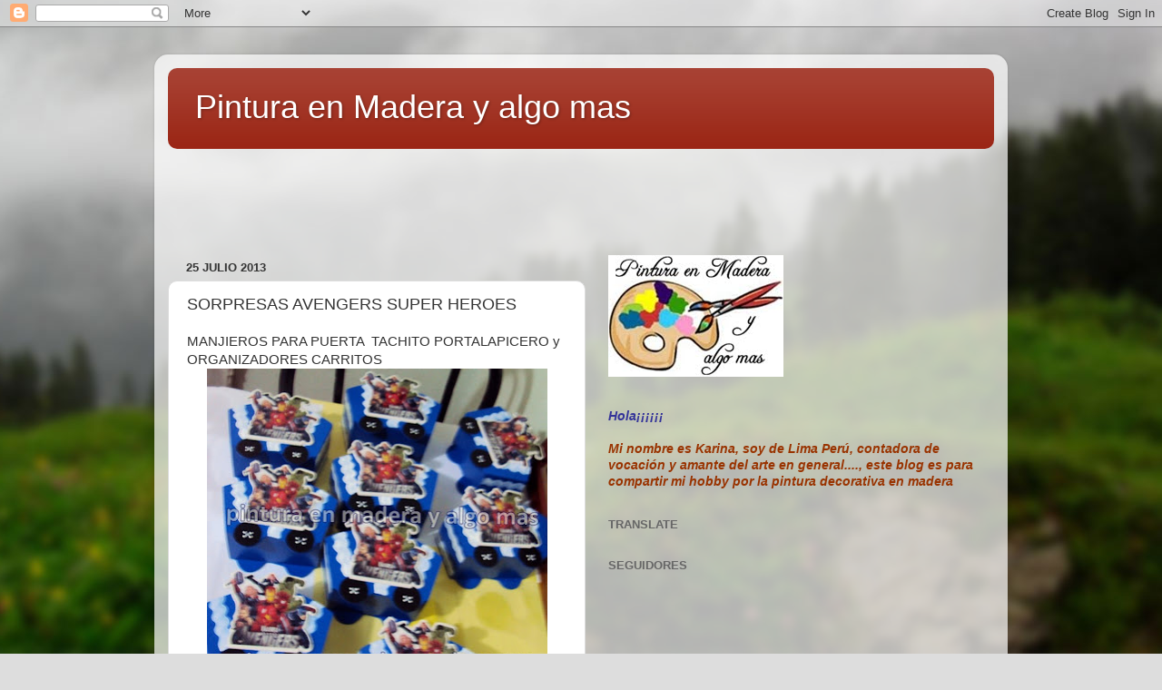

--- FILE ---
content_type: text/html; charset=UTF-8
request_url: https://manualidades-karinay.blogspot.com/2013/07/sorpresas-avengers-super-heroes.html
body_size: 15132
content:
<!DOCTYPE html>
<html class='v2' dir='ltr' lang='es'>
<head>
<link href='https://www.blogger.com/static/v1/widgets/335934321-css_bundle_v2.css' rel='stylesheet' type='text/css'/>
<meta content='width=1100' name='viewport'/>
<meta content='text/html; charset=UTF-8' http-equiv='Content-Type'/>
<meta content='blogger' name='generator'/>
<link href='https://manualidades-karinay.blogspot.com/favicon.ico' rel='icon' type='image/x-icon'/>
<link href='http://manualidades-karinay.blogspot.com/2013/07/sorpresas-avengers-super-heroes.html' rel='canonical'/>
<link rel="alternate" type="application/atom+xml" title="Pintura en Madera y algo mas  - Atom" href="https://manualidades-karinay.blogspot.com/feeds/posts/default" />
<link rel="alternate" type="application/rss+xml" title="Pintura en Madera y algo mas  - RSS" href="https://manualidades-karinay.blogspot.com/feeds/posts/default?alt=rss" />
<link rel="service.post" type="application/atom+xml" title="Pintura en Madera y algo mas  - Atom" href="https://www.blogger.com/feeds/2299091879756547011/posts/default" />

<link rel="alternate" type="application/atom+xml" title="Pintura en Madera y algo mas  - Atom" href="https://manualidades-karinay.blogspot.com/feeds/2141357149045420790/comments/default" />
<!--Can't find substitution for tag [blog.ieCssRetrofitLinks]-->
<link href='https://blogger.googleusercontent.com/img/b/R29vZ2xl/AVvXsEjfRANYfm0dHN8fSFmvby9cOA-t1JYtwVIa06lGvt0wzpl92vY7GCgLJQRisIwo0P0LH_CPoF1SwOsMKQlSQt7U8rcUAn7utBdQt4taHWdHYsOqp0g2jltTv_YjbHAmfPj5fEBbB02XM4Y/s400/sorpresas+los+vengadores+%25282%2529.JPG' rel='image_src'/>
<meta content='http://manualidades-karinay.blogspot.com/2013/07/sorpresas-avengers-super-heroes.html' property='og:url'/>
<meta content='SORPRESAS AVENGERS SUPER HEROES' property='og:title'/>
<meta content='Blog de manualidades en madera y pintura decorativa' property='og:description'/>
<meta content='https://blogger.googleusercontent.com/img/b/R29vZ2xl/AVvXsEjfRANYfm0dHN8fSFmvby9cOA-t1JYtwVIa06lGvt0wzpl92vY7GCgLJQRisIwo0P0LH_CPoF1SwOsMKQlSQt7U8rcUAn7utBdQt4taHWdHYsOqp0g2jltTv_YjbHAmfPj5fEBbB02XM4Y/w1200-h630-p-k-no-nu/sorpresas+los+vengadores+%25282%2529.JPG' property='og:image'/>
<title>Pintura en Madera y algo mas : SORPRESAS AVENGERS SUPER HEROES</title>
<style id='page-skin-1' type='text/css'><!--
/*-----------------------------------------------
Blogger Template Style
Name:     Picture Window
Designer: Blogger
URL:      www.blogger.com
----------------------------------------------- */
/* Content
----------------------------------------------- */
body {
font: normal normal 15px Arial, Tahoma, Helvetica, FreeSans, sans-serif;
color: #333333;
background: #dddddd url(//themes.googleusercontent.com/image?id=1fupio4xM9eVxyr-k5QC5RiCJlYR35r9dXsp63RKsKt64v33poi2MvnjkX_1MULBY8BsT) repeat-x fixed bottom center;
}
html body .region-inner {
min-width: 0;
max-width: 100%;
width: auto;
}
.content-outer {
font-size: 90%;
}
a:link {
text-decoration:none;
color: #992211;
}
a:visited {
text-decoration:none;
color: #771100;
}
a:hover {
text-decoration:underline;
color: #cc4411;
}
.content-outer {
background: transparent url(https://resources.blogblog.com/blogblog/data/1kt/transparent/white80.png) repeat scroll top left;
-moz-border-radius: 15px;
-webkit-border-radius: 15px;
-goog-ms-border-radius: 15px;
border-radius: 15px;
-moz-box-shadow: 0 0 3px rgba(0, 0, 0, .15);
-webkit-box-shadow: 0 0 3px rgba(0, 0, 0, .15);
-goog-ms-box-shadow: 0 0 3px rgba(0, 0, 0, .15);
box-shadow: 0 0 3px rgba(0, 0, 0, .15);
margin: 30px auto;
}
.content-inner {
padding: 15px;
}
/* Header
----------------------------------------------- */
.header-outer {
background: #992211 url(https://resources.blogblog.com/blogblog/data/1kt/transparent/header_gradient_shade.png) repeat-x scroll top left;
_background-image: none;
color: #ffffff;
-moz-border-radius: 10px;
-webkit-border-radius: 10px;
-goog-ms-border-radius: 10px;
border-radius: 10px;
}
.Header img, .Header #header-inner {
-moz-border-radius: 10px;
-webkit-border-radius: 10px;
-goog-ms-border-radius: 10px;
border-radius: 10px;
}
.header-inner .Header .titlewrapper,
.header-inner .Header .descriptionwrapper {
padding-left: 30px;
padding-right: 30px;
}
.Header h1 {
font: normal normal 36px Arial, Tahoma, Helvetica, FreeSans, sans-serif;
text-shadow: 1px 1px 3px rgba(0, 0, 0, 0.3);
}
.Header h1 a {
color: #ffffff;
}
.Header .description {
font-size: 130%;
}
/* Tabs
----------------------------------------------- */
.tabs-inner {
margin: .5em 0 0;
padding: 0;
}
.tabs-inner .section {
margin: 0;
}
.tabs-inner .widget ul {
padding: 0;
background: #f5f5f5 url(https://resources.blogblog.com/blogblog/data/1kt/transparent/tabs_gradient_shade.png) repeat scroll bottom;
-moz-border-radius: 10px;
-webkit-border-radius: 10px;
-goog-ms-border-radius: 10px;
border-radius: 10px;
}
.tabs-inner .widget li {
border: none;
}
.tabs-inner .widget li a {
display: inline-block;
padding: .5em 1em;
margin-right: 0;
color: #992211;
font: normal normal 15px Arial, Tahoma, Helvetica, FreeSans, sans-serif;
-moz-border-radius: 0 0 0 0;
-webkit-border-top-left-radius: 0;
-webkit-border-top-right-radius: 0;
-goog-ms-border-radius: 0 0 0 0;
border-radius: 0 0 0 0;
background: transparent none no-repeat scroll top left;
border-right: 1px solid #cccccc;
}
.tabs-inner .widget li:first-child a {
padding-left: 1.25em;
-moz-border-radius-topleft: 10px;
-moz-border-radius-bottomleft: 10px;
-webkit-border-top-left-radius: 10px;
-webkit-border-bottom-left-radius: 10px;
-goog-ms-border-top-left-radius: 10px;
-goog-ms-border-bottom-left-radius: 10px;
border-top-left-radius: 10px;
border-bottom-left-radius: 10px;
}
.tabs-inner .widget li.selected a,
.tabs-inner .widget li a:hover {
position: relative;
z-index: 1;
background: #ffffff url(https://resources.blogblog.com/blogblog/data/1kt/transparent/tabs_gradient_shade.png) repeat scroll bottom;
color: #000000;
-moz-box-shadow: 0 0 0 rgba(0, 0, 0, .15);
-webkit-box-shadow: 0 0 0 rgba(0, 0, 0, .15);
-goog-ms-box-shadow: 0 0 0 rgba(0, 0, 0, .15);
box-shadow: 0 0 0 rgba(0, 0, 0, .15);
}
/* Headings
----------------------------------------------- */
h2 {
font: bold normal 13px Arial, Tahoma, Helvetica, FreeSans, sans-serif;
text-transform: uppercase;
color: #666666;
margin: .5em 0;
}
/* Main
----------------------------------------------- */
.main-outer {
background: transparent none repeat scroll top center;
-moz-border-radius: 0 0 0 0;
-webkit-border-top-left-radius: 0;
-webkit-border-top-right-radius: 0;
-webkit-border-bottom-left-radius: 0;
-webkit-border-bottom-right-radius: 0;
-goog-ms-border-radius: 0 0 0 0;
border-radius: 0 0 0 0;
-moz-box-shadow: 0 0 0 rgba(0, 0, 0, .15);
-webkit-box-shadow: 0 0 0 rgba(0, 0, 0, .15);
-goog-ms-box-shadow: 0 0 0 rgba(0, 0, 0, .15);
box-shadow: 0 0 0 rgba(0, 0, 0, .15);
}
.main-inner {
padding: 15px 5px 20px;
}
.main-inner .column-center-inner {
padding: 0 0;
}
.main-inner .column-left-inner {
padding-left: 0;
}
.main-inner .column-right-inner {
padding-right: 0;
}
/* Posts
----------------------------------------------- */
h3.post-title {
margin: 0;
font: normal normal 18px Arial, Tahoma, Helvetica, FreeSans, sans-serif;
}
.comments h4 {
margin: 1em 0 0;
font: normal normal 18px Arial, Tahoma, Helvetica, FreeSans, sans-serif;
}
.date-header span {
color: #333333;
}
.post-outer {
background-color: #ffffff;
border: solid 1px #dddddd;
-moz-border-radius: 10px;
-webkit-border-radius: 10px;
border-radius: 10px;
-goog-ms-border-radius: 10px;
padding: 15px 20px;
margin: 0 -20px 20px;
}
.post-body {
line-height: 1.4;
font-size: 110%;
position: relative;
}
.post-header {
margin: 0 0 1.5em;
color: #999999;
line-height: 1.6;
}
.post-footer {
margin: .5em 0 0;
color: #999999;
line-height: 1.6;
}
#blog-pager {
font-size: 140%
}
#comments .comment-author {
padding-top: 1.5em;
border-top: dashed 1px #ccc;
border-top: dashed 1px rgba(128, 128, 128, .5);
background-position: 0 1.5em;
}
#comments .comment-author:first-child {
padding-top: 0;
border-top: none;
}
.avatar-image-container {
margin: .2em 0 0;
}
/* Comments
----------------------------------------------- */
.comments .comments-content .icon.blog-author {
background-repeat: no-repeat;
background-image: url([data-uri]);
}
.comments .comments-content .loadmore a {
border-top: 1px solid #cc4411;
border-bottom: 1px solid #cc4411;
}
.comments .continue {
border-top: 2px solid #cc4411;
}
/* Widgets
----------------------------------------------- */
.widget ul, .widget #ArchiveList ul.flat {
padding: 0;
list-style: none;
}
.widget ul li, .widget #ArchiveList ul.flat li {
border-top: dashed 1px #ccc;
border-top: dashed 1px rgba(128, 128, 128, .5);
}
.widget ul li:first-child, .widget #ArchiveList ul.flat li:first-child {
border-top: none;
}
.widget .post-body ul {
list-style: disc;
}
.widget .post-body ul li {
border: none;
}
/* Footer
----------------------------------------------- */
.footer-outer {
color:#eeeeee;
background: transparent url(https://resources.blogblog.com/blogblog/data/1kt/transparent/black50.png) repeat scroll top left;
-moz-border-radius: 10px 10px 10px 10px;
-webkit-border-top-left-radius: 10px;
-webkit-border-top-right-radius: 10px;
-webkit-border-bottom-left-radius: 10px;
-webkit-border-bottom-right-radius: 10px;
-goog-ms-border-radius: 10px 10px 10px 10px;
border-radius: 10px 10px 10px 10px;
-moz-box-shadow: 0 0 0 rgba(0, 0, 0, .15);
-webkit-box-shadow: 0 0 0 rgba(0, 0, 0, .15);
-goog-ms-box-shadow: 0 0 0 rgba(0, 0, 0, .15);
box-shadow: 0 0 0 rgba(0, 0, 0, .15);
}
.footer-inner {
padding: 10px 5px 20px;
}
.footer-outer a {
color: #ffffdd;
}
.footer-outer a:visited {
color: #cccc99;
}
.footer-outer a:hover {
color: #ffffff;
}
.footer-outer .widget h2 {
color: #bbbbbb;
}
/* Mobile
----------------------------------------------- */
html body.mobile {
height: auto;
}
html body.mobile {
min-height: 480px;
background-size: 100% auto;
}
.mobile .body-fauxcolumn-outer {
background: transparent none repeat scroll top left;
}
html .mobile .mobile-date-outer, html .mobile .blog-pager {
border-bottom: none;
background: transparent none repeat scroll top center;
margin-bottom: 10px;
}
.mobile .date-outer {
background: transparent none repeat scroll top center;
}
.mobile .header-outer, .mobile .main-outer,
.mobile .post-outer, .mobile .footer-outer {
-moz-border-radius: 0;
-webkit-border-radius: 0;
-goog-ms-border-radius: 0;
border-radius: 0;
}
.mobile .content-outer,
.mobile .main-outer,
.mobile .post-outer {
background: inherit;
border: none;
}
.mobile .content-outer {
font-size: 100%;
}
.mobile-link-button {
background-color: #992211;
}
.mobile-link-button a:link, .mobile-link-button a:visited {
color: #ffffff;
}
.mobile-index-contents {
color: #333333;
}
.mobile .tabs-inner .PageList .widget-content {
background: #ffffff url(https://resources.blogblog.com/blogblog/data/1kt/transparent/tabs_gradient_shade.png) repeat scroll bottom;
color: #000000;
}
.mobile .tabs-inner .PageList .widget-content .pagelist-arrow {
border-left: 1px solid #cccccc;
}

--></style>
<style id='template-skin-1' type='text/css'><!--
body {
min-width: 940px;
}
.content-outer, .content-fauxcolumn-outer, .region-inner {
min-width: 940px;
max-width: 940px;
_width: 940px;
}
.main-inner .columns {
padding-left: 0px;
padding-right: 450px;
}
.main-inner .fauxcolumn-center-outer {
left: 0px;
right: 450px;
/* IE6 does not respect left and right together */
_width: expression(this.parentNode.offsetWidth -
parseInt("0px") -
parseInt("450px") + 'px');
}
.main-inner .fauxcolumn-left-outer {
width: 0px;
}
.main-inner .fauxcolumn-right-outer {
width: 450px;
}
.main-inner .column-left-outer {
width: 0px;
right: 100%;
margin-left: -0px;
}
.main-inner .column-right-outer {
width: 450px;
margin-right: -450px;
}
#layout {
min-width: 0;
}
#layout .content-outer {
min-width: 0;
width: 800px;
}
#layout .region-inner {
min-width: 0;
width: auto;
}
body#layout div.add_widget {
padding: 8px;
}
body#layout div.add_widget a {
margin-left: 32px;
}
--></style>
<style>
    body {background-image:url(\/\/themes.googleusercontent.com\/image?id=1fupio4xM9eVxyr-k5QC5RiCJlYR35r9dXsp63RKsKt64v33poi2MvnjkX_1MULBY8BsT);}
    
@media (max-width: 200px) { body {background-image:url(\/\/themes.googleusercontent.com\/image?id=1fupio4xM9eVxyr-k5QC5RiCJlYR35r9dXsp63RKsKt64v33poi2MvnjkX_1MULBY8BsT&options=w200);}}
@media (max-width: 400px) and (min-width: 201px) { body {background-image:url(\/\/themes.googleusercontent.com\/image?id=1fupio4xM9eVxyr-k5QC5RiCJlYR35r9dXsp63RKsKt64v33poi2MvnjkX_1MULBY8BsT&options=w400);}}
@media (max-width: 800px) and (min-width: 401px) { body {background-image:url(\/\/themes.googleusercontent.com\/image?id=1fupio4xM9eVxyr-k5QC5RiCJlYR35r9dXsp63RKsKt64v33poi2MvnjkX_1MULBY8BsT&options=w800);}}
@media (max-width: 1200px) and (min-width: 801px) { body {background-image:url(\/\/themes.googleusercontent.com\/image?id=1fupio4xM9eVxyr-k5QC5RiCJlYR35r9dXsp63RKsKt64v33poi2MvnjkX_1MULBY8BsT&options=w1200);}}
/* Last tag covers anything over one higher than the previous max-size cap. */
@media (min-width: 1201px) { body {background-image:url(\/\/themes.googleusercontent.com\/image?id=1fupio4xM9eVxyr-k5QC5RiCJlYR35r9dXsp63RKsKt64v33poi2MvnjkX_1MULBY8BsT&options=w1600);}}
  </style>
<link href='https://www.blogger.com/dyn-css/authorization.css?targetBlogID=2299091879756547011&amp;zx=e7d4bacd-68a8-4ee2-a739-7dd4ea0d8c71' media='none' onload='if(media!=&#39;all&#39;)media=&#39;all&#39;' rel='stylesheet'/><noscript><link href='https://www.blogger.com/dyn-css/authorization.css?targetBlogID=2299091879756547011&amp;zx=e7d4bacd-68a8-4ee2-a739-7dd4ea0d8c71' rel='stylesheet'/></noscript>
<meta name='google-adsense-platform-account' content='ca-host-pub-1556223355139109'/>
<meta name='google-adsense-platform-domain' content='blogspot.com'/>

<!-- data-ad-client=ca-pub-4529970239137774 -->

</head>
<body class='loading variant-shade'>
<div class='navbar section' id='navbar' name='Barra de navegación'><div class='widget Navbar' data-version='1' id='Navbar1'><script type="text/javascript">
    function setAttributeOnload(object, attribute, val) {
      if(window.addEventListener) {
        window.addEventListener('load',
          function(){ object[attribute] = val; }, false);
      } else {
        window.attachEvent('onload', function(){ object[attribute] = val; });
      }
    }
  </script>
<div id="navbar-iframe-container"></div>
<script type="text/javascript" src="https://apis.google.com/js/platform.js"></script>
<script type="text/javascript">
      gapi.load("gapi.iframes:gapi.iframes.style.bubble", function() {
        if (gapi.iframes && gapi.iframes.getContext) {
          gapi.iframes.getContext().openChild({
              url: 'https://www.blogger.com/navbar/2299091879756547011?po\x3d2141357149045420790\x26origin\x3dhttps://manualidades-karinay.blogspot.com',
              where: document.getElementById("navbar-iframe-container"),
              id: "navbar-iframe"
          });
        }
      });
    </script><script type="text/javascript">
(function() {
var script = document.createElement('script');
script.type = 'text/javascript';
script.src = '//pagead2.googlesyndication.com/pagead/js/google_top_exp.js';
var head = document.getElementsByTagName('head')[0];
if (head) {
head.appendChild(script);
}})();
</script>
</div></div>
<div class='body-fauxcolumns'>
<div class='fauxcolumn-outer body-fauxcolumn-outer'>
<div class='cap-top'>
<div class='cap-left'></div>
<div class='cap-right'></div>
</div>
<div class='fauxborder-left'>
<div class='fauxborder-right'></div>
<div class='fauxcolumn-inner'>
</div>
</div>
<div class='cap-bottom'>
<div class='cap-left'></div>
<div class='cap-right'></div>
</div>
</div>
</div>
<div class='content'>
<div class='content-fauxcolumns'>
<div class='fauxcolumn-outer content-fauxcolumn-outer'>
<div class='cap-top'>
<div class='cap-left'></div>
<div class='cap-right'></div>
</div>
<div class='fauxborder-left'>
<div class='fauxborder-right'></div>
<div class='fauxcolumn-inner'>
</div>
</div>
<div class='cap-bottom'>
<div class='cap-left'></div>
<div class='cap-right'></div>
</div>
</div>
</div>
<div class='content-outer'>
<div class='content-cap-top cap-top'>
<div class='cap-left'></div>
<div class='cap-right'></div>
</div>
<div class='fauxborder-left content-fauxborder-left'>
<div class='fauxborder-right content-fauxborder-right'></div>
<div class='content-inner'>
<header>
<div class='header-outer'>
<div class='header-cap-top cap-top'>
<div class='cap-left'></div>
<div class='cap-right'></div>
</div>
<div class='fauxborder-left header-fauxborder-left'>
<div class='fauxborder-right header-fauxborder-right'></div>
<div class='region-inner header-inner'>
<div class='header section' id='header' name='Cabecera'><div class='widget Header' data-version='1' id='Header1'>
<div id='header-inner'>
<div class='titlewrapper'>
<h1 class='title'>
<a href='https://manualidades-karinay.blogspot.com/'>
Pintura en Madera y algo mas 
</a>
</h1>
</div>
<div class='descriptionwrapper'>
<p class='description'><span>
</span></p>
</div>
</div>
</div></div>
</div>
</div>
<div class='header-cap-bottom cap-bottom'>
<div class='cap-left'></div>
<div class='cap-right'></div>
</div>
</div>
</header>
<div class='tabs-outer'>
<div class='tabs-cap-top cap-top'>
<div class='cap-left'></div>
<div class='cap-right'></div>
</div>
<div class='fauxborder-left tabs-fauxborder-left'>
<div class='fauxborder-right tabs-fauxborder-right'></div>
<div class='region-inner tabs-inner'>
<div class='tabs section' id='crosscol' name='Multicolumnas'><div class='widget HTML' data-version='1' id='HTML1'>
<div class='widget-content'>
<script type="text/javascript"><!--
google_ad_client = "ca-pub-4529970239137774";
google_ad_host = "pub-1556223355139109";
/* baner */
google_ad_slot = "5090956235";
google_ad_width = 728;
google_ad_height = 90;
//-->
</script>
<script type="text/javascript" src="//pagead2.googlesyndication.com/pagead/show_ads.js">
</script>
</div>
<div class='clear'></div>
</div></div>
<div class='tabs no-items section' id='crosscol-overflow' name='Cross-Column 2'></div>
</div>
</div>
<div class='tabs-cap-bottom cap-bottom'>
<div class='cap-left'></div>
<div class='cap-right'></div>
</div>
</div>
<div class='main-outer'>
<div class='main-cap-top cap-top'>
<div class='cap-left'></div>
<div class='cap-right'></div>
</div>
<div class='fauxborder-left main-fauxborder-left'>
<div class='fauxborder-right main-fauxborder-right'></div>
<div class='region-inner main-inner'>
<div class='columns fauxcolumns'>
<div class='fauxcolumn-outer fauxcolumn-center-outer'>
<div class='cap-top'>
<div class='cap-left'></div>
<div class='cap-right'></div>
</div>
<div class='fauxborder-left'>
<div class='fauxborder-right'></div>
<div class='fauxcolumn-inner'>
</div>
</div>
<div class='cap-bottom'>
<div class='cap-left'></div>
<div class='cap-right'></div>
</div>
</div>
<div class='fauxcolumn-outer fauxcolumn-left-outer'>
<div class='cap-top'>
<div class='cap-left'></div>
<div class='cap-right'></div>
</div>
<div class='fauxborder-left'>
<div class='fauxborder-right'></div>
<div class='fauxcolumn-inner'>
</div>
</div>
<div class='cap-bottom'>
<div class='cap-left'></div>
<div class='cap-right'></div>
</div>
</div>
<div class='fauxcolumn-outer fauxcolumn-right-outer'>
<div class='cap-top'>
<div class='cap-left'></div>
<div class='cap-right'></div>
</div>
<div class='fauxborder-left'>
<div class='fauxborder-right'></div>
<div class='fauxcolumn-inner'>
</div>
</div>
<div class='cap-bottom'>
<div class='cap-left'></div>
<div class='cap-right'></div>
</div>
</div>
<!-- corrects IE6 width calculation -->
<div class='columns-inner'>
<div class='column-center-outer'>
<div class='column-center-inner'>
<div class='main section' id='main' name='Principal'><div class='widget Blog' data-version='1' id='Blog1'>
<div class='blog-posts hfeed'>

          <div class="date-outer">
        
<h2 class='date-header'><span>25 julio 2013</span></h2>

          <div class="date-posts">
        
<div class='post-outer'>
<div class='post hentry'>
<a name='2141357149045420790'></a>
<h3 class='post-title entry-title'>
SORPRESAS AVENGERS SUPER HEROES
</h3>
<div class='post-header'>
<div class='post-header-line-1'></div>
</div>
<div class='post-body entry-content' id='post-body-2141357149045420790'>
<div dir="ltr" style="text-align: left;" trbidi="on">
MANJIEROS PARA PUERTA&nbsp; TACHITO PORTALAPICERO y ORGANIZADORES CARRITOS<br />
<div class="separator" style="clear: both; text-align: center;">
<a href="https://blogger.googleusercontent.com/img/b/R29vZ2xl/AVvXsEjfRANYfm0dHN8fSFmvby9cOA-t1JYtwVIa06lGvt0wzpl92vY7GCgLJQRisIwo0P0LH_CPoF1SwOsMKQlSQt7U8rcUAn7utBdQt4taHWdHYsOqp0g2jltTv_YjbHAmfPj5fEBbB02XM4Y/s1600/sorpresas+los+vengadores+%25282%2529.JPG" imageanchor="1" style="margin-left: 1em; margin-right: 1em;"><img border="0" height="400" src="https://blogger.googleusercontent.com/img/b/R29vZ2xl/AVvXsEjfRANYfm0dHN8fSFmvby9cOA-t1JYtwVIa06lGvt0wzpl92vY7GCgLJQRisIwo0P0LH_CPoF1SwOsMKQlSQt7U8rcUAn7utBdQt4taHWdHYsOqp0g2jltTv_YjbHAmfPj5fEBbB02XM4Y/s400/sorpresas+los+vengadores+%25282%2529.JPG" width="375" /></a></div>
<div class="separator" style="clear: both; text-align: center;">
&nbsp;</div>
<div class="separator" style="clear: both; text-align: center;">
<a href="https://blogger.googleusercontent.com/img/b/R29vZ2xl/AVvXsEjv3EGMkAQvxL25qrnj5vboXIJKWSOuCfvTB_Zur3_BufE0uqiAexSs1nTbTSOoCC5g6TSOZ8wliCftpF6e-KP9fjnQtAXPm4sgd-bsCHDn7f5BXHpVhSVhgR6o8mtddrQ0giU70_THKxA/s1600/sorpresas+vengadores.JPG" imageanchor="1" style="margin-left: 1em; margin-right: 1em;"><img border="0" height="217" src="https://blogger.googleusercontent.com/img/b/R29vZ2xl/AVvXsEjv3EGMkAQvxL25qrnj5vboXIJKWSOuCfvTB_Zur3_BufE0uqiAexSs1nTbTSOoCC5g6TSOZ8wliCftpF6e-KP9fjnQtAXPm4sgd-bsCHDn7f5BXHpVhSVhgR6o8mtddrQ0giU70_THKxA/s400/sorpresas+vengadores.JPG" width="400" /></a></div>
<br />
<div class="separator" style="clear: both; text-align: center;">
<a href="https://blogger.googleusercontent.com/img/b/R29vZ2xl/AVvXsEg6aBIIMCdL94SHSD5tvPh2ZNXTxUeDlum8EQB63dxc67og_umyUupk5dYoOO5EJ4xRW_Ob3Do8r3X07aTt4GHlaFPQl9NdiTgxzXJr5H0rSyTzfG_quJT2YgJS14Qx6Grt1BjiYDRCEW0/s1600/SORPRESAS+AVENGERS.JPG" imageanchor="1" style="margin-left: 1em; margin-right: 1em;"><img border="0" height="353" src="https://blogger.googleusercontent.com/img/b/R29vZ2xl/AVvXsEg6aBIIMCdL94SHSD5tvPh2ZNXTxUeDlum8EQB63dxc67og_umyUupk5dYoOO5EJ4xRW_Ob3Do8r3X07aTt4GHlaFPQl9NdiTgxzXJr5H0rSyTzfG_quJT2YgJS14Qx6Grt1BjiYDRCEW0/s400/SORPRESAS+AVENGERS.JPG" width="400" /></a></div>
<br />
<div class="separator" style="clear: both; text-align: center;">
<a href="https://blogger.googleusercontent.com/img/b/R29vZ2xl/AVvXsEi0ZF1s0uRuA94X_r5JgjQ2QcbhqTH-NuJNe_sSYALEHGzh7onjqhMvC-doHTdaw0fX0e94Irdb1ixHT1e-SiDIPWDjhmafzBSVyc5WKt4uEdyYs3AvlO557F4ux5yytnlPEvJnFhDBcZM/s1600/sorpresas+de+avengers.JPG" imageanchor="1" style="margin-left: 1em; margin-right: 1em;"><img border="0" height="383" src="https://blogger.googleusercontent.com/img/b/R29vZ2xl/AVvXsEi0ZF1s0uRuA94X_r5JgjQ2QcbhqTH-NuJNe_sSYALEHGzh7onjqhMvC-doHTdaw0fX0e94Irdb1ixHT1e-SiDIPWDjhmafzBSVyc5WKt4uEdyYs3AvlO557F4ux5yytnlPEvJnFhDBcZM/s400/sorpresas+de+avengers.JPG" width="400" /></a></div>
<br />
<div class="separator" style="clear: both; text-align: center;">
<a href="https://blogger.googleusercontent.com/img/b/R29vZ2xl/AVvXsEg9taa90_FRAU98Km7kpxLQLz94xSpg58qINM93yma1-sB7pRrgr7YExHes8AeyzN72-jJYqrGoaIqHGg8fsQ9awbzKmfvq__zLL8oSKCTg2dx7HPFAnH9yKCFjFbdLAfeJ9vwxtb6PAOs/s1600/sorpresas+los+vengadores.JPG" imageanchor="1" style="margin-left: 1em; margin-right: 1em;"><img border="0" height="400" src="https://blogger.googleusercontent.com/img/b/R29vZ2xl/AVvXsEg9taa90_FRAU98Km7kpxLQLz94xSpg58qINM93yma1-sB7pRrgr7YExHes8AeyzN72-jJYqrGoaIqHGg8fsQ9awbzKmfvq__zLL8oSKCTg2dx7HPFAnH9yKCFjFbdLAfeJ9vwxtb6PAOs/s400/sorpresas+los+vengadores.JPG" width="347" /></a></div>
</div>
<div style='clear: both;'></div>
</div>
<div class='post-footer'>
<div class='post-footer-line post-footer-line-1'><div class='post-share-buttons goog-inline-block'>
<a class='goog-inline-block share-button sb-email' href='https://www.blogger.com/share-post.g?blogID=2299091879756547011&postID=2141357149045420790&target=email' target='_blank' title='Enviar por correo electrónico'><span class='share-button-link-text'>Enviar por correo electrónico</span></a><a class='goog-inline-block share-button sb-blog' href='https://www.blogger.com/share-post.g?blogID=2299091879756547011&postID=2141357149045420790&target=blog' onclick='window.open(this.href, "_blank", "height=270,width=475"); return false;' target='_blank' title='Escribe un blog'><span class='share-button-link-text'>Escribe un blog</span></a><a class='goog-inline-block share-button sb-twitter' href='https://www.blogger.com/share-post.g?blogID=2299091879756547011&postID=2141357149045420790&target=twitter' target='_blank' title='Compartir en X'><span class='share-button-link-text'>Compartir en X</span></a><a class='goog-inline-block share-button sb-facebook' href='https://www.blogger.com/share-post.g?blogID=2299091879756547011&postID=2141357149045420790&target=facebook' onclick='window.open(this.href, "_blank", "height=430,width=640"); return false;' target='_blank' title='Compartir con Facebook'><span class='share-button-link-text'>Compartir con Facebook</span></a><a class='goog-inline-block share-button sb-pinterest' href='https://www.blogger.com/share-post.g?blogID=2299091879756547011&postID=2141357149045420790&target=pinterest' target='_blank' title='Compartir en Pinterest'><span class='share-button-link-text'>Compartir en Pinterest</span></a>
</div>
<span class='post-labels'>
Etiquetas:
<a href='https://manualidades-karinay.blogspot.com/search/label/sorpresas%20infantiles' rel='tag'>sorpresas infantiles</a>,
<a href='https://manualidades-karinay.blogspot.com/search/label/SUPER%20HEROES' rel='tag'>SUPER HEROES</a>
</span>
<span class='post-icons'>
</span>
</div>
<div class='post-footer-line post-footer-line-2'></div>
<div class='post-footer-line post-footer-line-3'></div>
</div>
</div>
<div class='comments' id='comments'>
<a name='comments'></a>
</div>
</div>
<div class='inline-ad'>
<script type="text/javascript">
    google_ad_client = "ca-pub-4529970239137774";
    google_ad_host = "ca-host-pub-1556223355139109";
    google_ad_host_channel = "L0007";
    google_ad_slot = "3629879476";
    google_ad_width = 728;
    google_ad_height = 90;
</script>
<!-- manualidades-karinay_main_Blog1_728x90_as -->
<script type="text/javascript"
src="//pagead2.googlesyndication.com/pagead/show_ads.js">
</script>
</div>

        </div></div>
      
</div>
<div class='blog-pager' id='blog-pager'>
<span id='blog-pager-newer-link'>
<a class='blog-pager-newer-link' href='https://manualidades-karinay.blogspot.com/2013/08/sorpresas-ositos-carinositos-quiereme.html' id='Blog1_blog-pager-newer-link' title='Entrada más reciente'>Entrada más reciente</a>
</span>
<span id='blog-pager-older-link'>
<a class='blog-pager-older-link' href='https://manualidades-karinay.blogspot.com/2013/07/sorpresas-barbie-estrella-del-pop-y.html' id='Blog1_blog-pager-older-link' title='Entrada antigua'>Entrada antigua</a>
</span>
<a class='home-link' href='https://manualidades-karinay.blogspot.com/'>Inicio</a>
</div>
<div class='clear'></div>
<div class='post-feeds'>
</div>
</div><div class='widget HTML' data-version='1' id='HTML7'>
<h2 class='title'>imagen lateral 23.09.12</h2>
<div class='widget-content'>
<script type="text/javascript"><!--
google_ad_client = "ca-pub-4529970239137774";
google_ad_host = "pub-1556223355139109";
/* imagen lateral */
google_ad_slot = "6953735074";
google_ad_width = 336;
google_ad_height = 280;
//-->
</script>
<script type="text/javascript" src="//pagead2.googlesyndication.com/pagead/show_ads.js">
</script>
</div>
<div class='clear'></div>
</div></div>
</div>
</div>
<div class='column-left-outer'>
<div class='column-left-inner'>
<aside>
</aside>
</div>
</div>
<div class='column-right-outer'>
<div class='column-right-inner'>
<aside>
<div class='sidebar section' id='sidebar-right-1'><div class='widget Image' data-version='1' id='Image2'>
<div class='widget-content'>
<img alt='' height='134' id='Image2_img' src='https://blogger.googleusercontent.com/img/b/R29vZ2xl/AVvXsEjdg0yXeACg8GzzZp8C9gMYVAPCyhuAYsldoTA2pro0Um6qQOroTi06MnVomtLJ7UVXv7PYKfEjVn07-2QHoAqOs0dchzvxNhZjmMVGKaWXp47luA-qe_gFNuLJrnbLinXzCDXz6-Y4NnM/s1600/paletaa-12.jpg' width='193'/>
<br/>
</div>
<div class='clear'></div>
</div><div class='widget Text' data-version='1' id='Text1'>
<div class='widget-content'>
<p><span =""  style="color:#333399;"><em><strong>Hola&#161;&#161;&#161;&#161;&#161;&#161; </strong></em></span><br /><br /><em><strong><span =""  style="color:#993300;">Mi nombre es Karina, soy de Lima Perú, contadora de vocación y amante del arte en general...., este blog es para compartir mi hobby por la pintura decorativa en madera </span></strong></em><br /></p>
</div>
<div class='clear'></div>
</div><div class='widget Translate' data-version='1' id='Translate1'>
<h2 class='title'>Translate</h2>
<div id='google_translate_element'></div>
<script>
    function googleTranslateElementInit() {
      new google.translate.TranslateElement({
        pageLanguage: 'es',
        autoDisplay: 'true',
        layout: google.translate.TranslateElement.InlineLayout.SIMPLE
      }, 'google_translate_element');
    }
  </script>
<script src='//translate.google.com/translate_a/element.js?cb=googleTranslateElementInit'></script>
<div class='clear'></div>
</div><div class='widget Followers' data-version='1' id='Followers2'>
<h2 class='title'>Seguidores</h2>
<div class='widget-content'>
<div id='Followers2-wrapper'>
<div style='margin-right:2px;'>
<div><script type="text/javascript" src="https://apis.google.com/js/platform.js"></script>
<div id="followers-iframe-container"></div>
<script type="text/javascript">
    window.followersIframe = null;
    function followersIframeOpen(url) {
      gapi.load("gapi.iframes", function() {
        if (gapi.iframes && gapi.iframes.getContext) {
          window.followersIframe = gapi.iframes.getContext().openChild({
            url: url,
            where: document.getElementById("followers-iframe-container"),
            messageHandlersFilter: gapi.iframes.CROSS_ORIGIN_IFRAMES_FILTER,
            messageHandlers: {
              '_ready': function(obj) {
                window.followersIframe.getIframeEl().height = obj.height;
              },
              'reset': function() {
                window.followersIframe.close();
                followersIframeOpen("https://www.blogger.com/followers/frame/2299091879756547011?colors\x3dCgt0cmFuc3BhcmVudBILdHJhbnNwYXJlbnQaByMzMzMzMzMiByM5OTIyMTEqC3RyYW5zcGFyZW50MgcjNjY2NjY2OgcjMzMzMzMzQgcjOTkyMjExSgcjMDAwMDAwUgcjOTkyMjExWgt0cmFuc3BhcmVudA%3D%3D\x26pageSize\x3d21\x26hl\x3des\x26origin\x3dhttps://manualidades-karinay.blogspot.com");
              },
              'open': function(url) {
                window.followersIframe.close();
                followersIframeOpen(url);
              }
            }
          });
        }
      });
    }
    followersIframeOpen("https://www.blogger.com/followers/frame/2299091879756547011?colors\x3dCgt0cmFuc3BhcmVudBILdHJhbnNwYXJlbnQaByMzMzMzMzMiByM5OTIyMTEqC3RyYW5zcGFyZW50MgcjNjY2NjY2OgcjMzMzMzMzQgcjOTkyMjExSgcjMDAwMDAwUgcjOTkyMjExWgt0cmFuc3BhcmVudA%3D%3D\x26pageSize\x3d21\x26hl\x3des\x26origin\x3dhttps://manualidades-karinay.blogspot.com");
  </script></div>
</div>
</div>
<div class='clear'></div>
</div>
</div><div class='widget Label' data-version='1' id='Label5'>
<h2>AQUI ENCONTRARAS:</h2>
<div class='widget-content cloud-label-widget-content'>
<span class='label-size label-size-5'>
<a dir='ltr' href='https://manualidades-karinay.blogspot.com/search/label/sorpresas%20infantiles'>sorpresas infantiles</a>
<span class='label-count' dir='ltr'>(148)</span>
</span>
<span class='label-size label-size-5'>
<a dir='ltr' href='https://manualidades-karinay.blogspot.com/search/label/RECUERDOS%20DE%20BAUTIZO'>RECUERDOS DE BAUTIZO</a>
<span class='label-count' dir='ltr'>(85)</span>
</span>
<span class='label-size label-size-4'>
<a dir='ltr' href='https://manualidades-karinay.blogspot.com/search/label/pintura%20en%20madera'>pintura en madera</a>
<span class='label-count' dir='ltr'>(38)</span>
</span>
<span class='label-size label-size-4'>
<a dir='ltr' href='https://manualidades-karinay.blogspot.com/search/label/Recuerdos%20de%20Primera%20Comuni%C3%B3n'>Recuerdos de Primera Comunión</a>
<span class='label-count' dir='ltr'>(27)</span>
</span>
<span class='label-size label-size-3'>
<a dir='ltr' href='https://manualidades-karinay.blogspot.com/search/label/recuerdos%20matrimonio'>recuerdos matrimonio</a>
<span class='label-count' dir='ltr'>(19)</span>
</span>
<span class='label-size label-size-3'>
<a dir='ltr' href='https://manualidades-karinay.blogspot.com/search/label/recuerdos%2015%20a%C3%B1os'>recuerdos 15 años</a>
<span class='label-count' dir='ltr'>(13)</span>
</span>
<span class='label-size label-size-3'>
<a dir='ltr' href='https://manualidades-karinay.blogspot.com/search/label/decoracion%20infantil'>decoracion infantil</a>
<span class='label-count' dir='ltr'>(9)</span>
</span>
<span class='label-size label-size-2'>
<a dir='ltr' href='https://manualidades-karinay.blogspot.com/search/label/Adornos%20de%20Navidad'>Adornos de Navidad</a>
<span class='label-count' dir='ltr'>(6)</span>
</span>
<span class='label-size label-size-2'>
<a dir='ltr' href='https://manualidades-karinay.blogspot.com/search/label/RECUERDOS%20MISA%20DE%20HONRAS'>RECUERDOS MISA DE HONRAS</a>
<span class='label-count' dir='ltr'>(6)</span>
</span>
<span class='label-size label-size-2'>
<a dir='ltr' href='https://manualidades-karinay.blogspot.com/search/label/recuerdos%20graduacion%20kinder'>recuerdos graduacion kinder</a>
<span class='label-count' dir='ltr'>(3)</span>
</span>
<span class='label-size label-size-1'>
<a dir='ltr' href='https://manualidades-karinay.blogspot.com/search/label/REVISTAS'>REVISTAS</a>
<span class='label-count' dir='ltr'>(1)</span>
</span>
<div class='clear'></div>
</div>
</div><div class='widget Label' data-version='1' id='Label6'>
<h2>Los mas buscados:</h2>
<div class='widget-content cloud-label-widget-content'>
<span class='label-size label-size-5'>
<a dir='ltr' href='https://manualidades-karinay.blogspot.com/search/label/princesas%20disney'>princesas disney</a>
<span class='label-count' dir='ltr'>(20)</span>
</span>
<span class='label-size label-size-5'>
<a dir='ltr' href='https://manualidades-karinay.blogspot.com/search/label/mickey%20mouse'>mickey mouse</a>
<span class='label-count' dir='ltr'>(15)</span>
</span>
<span class='label-size label-size-5'>
<a dir='ltr' href='https://manualidades-karinay.blogspot.com/search/label/minnie%20mouse'>minnie mouse</a>
<span class='label-count' dir='ltr'>(15)</span>
</span>
<span class='label-size label-size-4'>
<a dir='ltr' href='https://manualidades-karinay.blogspot.com/search/label/MINNIE%20MOUSE%20BABY'>MINNIE MOUSE BABY</a>
<span class='label-count' dir='ltr'>(8)</span>
</span>
<span class='label-size label-size-3'>
<a dir='ltr' href='https://manualidades-karinay.blogspot.com/search/label/SUPER%20HEROES'>SUPER HEROES</a>
<span class='label-count' dir='ltr'>(7)</span>
</span>
<span class='label-size label-size-3'>
<a dir='ltr' href='https://manualidades-karinay.blogspot.com/search/label/MICKEY%20MOUSE%20BABY'>MICKEY MOUSE BABY</a>
<span class='label-count' dir='ltr'>(5)</span>
</span>
<span class='label-size label-size-1'>
<a dir='ltr' href='https://manualidades-karinay.blogspot.com/search/label/Sorpresas%20Primer%20A%C3%B1ito'>Sorpresas Primer Añito</a>
<span class='label-count' dir='ltr'>(2)</span>
</span>
<div class='clear'></div>
</div>
</div><div class='widget BlogSearch' data-version='1' id='BlogSearch1'>
<h2 class='title'>Buscar este blog</h2>
<div class='widget-content'>
<div id='BlogSearch1_form'>
<form action='https://manualidades-karinay.blogspot.com/search' class='gsc-search-box' target='_top'>
<table cellpadding='0' cellspacing='0' class='gsc-search-box'>
<tbody>
<tr>
<td class='gsc-input'>
<input autocomplete='off' class='gsc-input' name='q' size='10' title='search' type='text' value=''/>
</td>
<td class='gsc-search-button'>
<input class='gsc-search-button' title='search' type='submit' value='Buscar'/>
</td>
</tr>
</tbody>
</table>
</form>
</div>
</div>
<div class='clear'></div>
</div><div class='widget Image' data-version='1' id='Image8'>
<h2>RECUERDOS DE BAUTIZO ANGELITOS</h2>
<div class='widget-content'>
<a href='http://manualidades-karinay.blogspot.pe/2010/10/recuerdos-de-bautizo-angelitos_31.html'>
<img alt='RECUERDOS DE BAUTIZO ANGELITOS' height='269' id='Image8_img' src='https://blogger.googleusercontent.com/img/b/R29vZ2xl/AVvXsEgIMOlsCYtHIfRDXhjbwgBAZtZhHBofqezDhwd8mqfUp84yB0npfyrqZtZ4RN45NPlRubNC5eNNOiwPzo1VvFy7QOJwmw7lhOtaiRqh8RvaNGKV9n86m_uUhtgmAOULNQlntUZ-FT-J_NA/s1600/PUBLI-1.JPG' width='400'/>
</a>
<br/>
<span class='caption'>CAJAS BOMBONERAS</span>
</div>
<div class='clear'></div>
</div><div class='widget Image' data-version='1' id='Image18'>
<h2>RECUERDOS DE BAUTIZO Y COMUNION:</h2>
<div class='widget-content'>
<img alt='RECUERDOS DE BAUTIZO Y COMUNION:' height='366' id='Image18_img' src='https://blogger.googleusercontent.com/img/b/R29vZ2xl/AVvXsEjM_v3JATkvnFYGQfRQqgb1ZZJpp4WuYJZK1Z5O3xTNiRF8nevXOKwtul2qjlk2YDJLzPpvtyGbbI6J4JToWjlDsQEI4T679mz-2DrZVtk4hYxz7x30hcHQouQrtw56QyO-DF_Iv_XYZ6M/s1600/cats.jpg' width='400'/>
<br/>
<span class='caption'>RECUERDOS VIRGENCITAS Y SANTITOS</span>
</div>
<div class='clear'></div>
</div><div class='widget HTML' data-version='1' id='HTML8'>
<h2 class='title'>10-04-14</h2>
<div class='widget-content'>
<script async src="//pagead2.googlesyndication.com/pagead/js/adsbygoogle.js"></script>
<!-- 10-04-14 -->
<ins class="adsbygoogle"
     style="display:inline-block;width:300px;height:600px"
     data-ad-client="ca-pub-4529970239137774"
     data-ad-slot="1057894182"></ins>
<script>
(adsbygoogle = window.adsbygoogle || []).push({});
</script>
</div>
<div class='clear'></div>
</div><div class='widget Image' data-version='1' id='Image11'>
<h2>RECUERDOS DE BAUTIZO NIÑAS</h2>
<div class='widget-content'>
<img alt='RECUERDOS DE BAUTIZO NIÑAS' height='258' id='Image11_img' src='https://blogger.googleusercontent.com/img/b/R29vZ2xl/AVvXsEievhCEkC4HuOQijOs8xFIppK_LiE9nZcqOAxSHbMokIpwF2eJNgnXddQWSIkFD1U0Iui1Eq4xePhqrw-g1fyT2tont_B_E_jpx4FKpo6BAfLu8u0JZcg-7QAcjmkkZweOTO3Modg1mBl4/s1600/publi-3.JPG' width='400'/>
<br/>
<span class='caption'>BOMBONERAS</span>
</div>
<div class='clear'></div>
</div><div class='widget Image' data-version='1' id='Image1'>
<h2>RECUERDOS DE BAUTIZO NIÑOS</h2>
<div class='widget-content'>
<a href='http://manualidades-karinay.blogspot.pe/2011/02/recuerdos-para-bautizo-angelitos.html'>
<img alt='RECUERDOS DE BAUTIZO NIÑOS' height='236' id='Image1_img' src='https://blogger.googleusercontent.com/img/b/R29vZ2xl/AVvXsEjgAftPPpcRkZCGV2VJwBJgdA6laSTu6LFhmJ2LDNc0WcqAWButobc5n4sMKg5f7AH3HSZqntAcUlMdE2-ygwTw8FdwW3WEjhykVCk7QrboBs5uuBCwdWkWKIIN4TuxBAqUsiRpdTyTLwY/s1600/DSC01749-12.JPG' width='369'/>
</a>
<br/>
<span class='caption'>CAJAS DE 6*6 CM</span>
</div>
<div class='clear'></div>
</div><div class='widget Image' data-version='1' id='Image21'>
<h2>RECUERDO PARA PRIMERA COMUNION</h2>
<div class='widget-content'>
<img alt='RECUERDO PARA PRIMERA COMUNION' height='269' id='Image21_img' src='https://blogger.googleusercontent.com/img/b/R29vZ2xl/AVvXsEiMTfUSYYKmjLtHi3YcFfr7CrKPGmH3WgrNfrr0pS_ZdhDulGEOE7rKUYxUYueqXr09ieHcbRflFT7PDffty4qBW08Y1rhg2wW_UtTov5lE0m45J92_IZEI7XTpIHQdKVR-e6rjVjn8krw/s1600/DSC01910-2.JPG' width='291'/>
<br/>
</div>
<div class='clear'></div>
</div><div class='widget HTML' data-version='1' id='HTML6'>
<h2 class='title'>04-04-12</h2>
<div class='widget-content'>
<script type="text/javascript"><!--
google_ad_client = "ca-pub-4529970239137774";
google_ad_host = "pub-1556223355139109";
/* 04/04/2012 */
google_ad_slot = "5749651826";
google_ad_width = 300;
google_ad_height = 250;
//-->
</script>
<script type="text/javascript" src="//pagead2.googlesyndication.com/pagead/show_ads.js">
</script>
</div>
<div class='clear'></div>
</div><div class='widget Image' data-version='1' id='Image27'>
<h2>RECUERDOS DE BAUTIZO</h2>
<div class='widget-content'>
<img alt='RECUERDOS DE BAUTIZO' height='223' id='Image27_img' src='https://blogger.googleusercontent.com/img/b/R29vZ2xl/AVvXsEgMP1kYCRnEKEfPJGtQmsU8hHdbeQHRCK4agebCii8nYhq-5bjELhX3zV4GZIJ2OzCM_CwgyW0zE7M7V5GBPGIsv88ghlzph9SAOLvJojKurLvVhVW6IGPQacBHivzjRrWSZ0me6pPR3V4/s1600/RECUERDOS+DE+BAUTIZO+ANGELITOS.jpg' width='330'/>
<br/>
</div>
<div class='clear'></div>
</div><div class='widget Image' data-version='1' id='Image23'>
<h2>RECUERDOS DE COMUNION</h2>
<div class='widget-content'>
<img alt='RECUERDOS DE COMUNION' height='350' id='Image23_img' src='https://blogger.googleusercontent.com/img/b/R29vZ2xl/AVvXsEiQDjkIjbt1itVKIlyuXb_hnVX-XmzdnBkHmN5jZ56xbKldogR2778Y4TnJxR3BSvFqMsXh624FvbnOdY229VmZ5tbnNoLhX2ORpdtypTkBeAZyI4Gq1kEaDg19Cj1EphnOBc5mg0_F4Eo/s1600/cats88.jpg' width='350'/>
<br/>
<span class='caption'>CAJAS DE DIVERSOS TAMAÑOS</span>
</div>
<div class='clear'></div>
</div><div class='widget HTML' data-version='1' id='HTML4'>
<h2 class='title'>28.10.16</h2>
<div class='widget-content'>
<script async src="//pagead2.googlesyndication.com/pagead/js/adsbygoogle.js"></script>
<!-- 28.10.16 -->
<ins class="adsbygoogle"
     style="display:block"
     data-ad-client="ca-pub-4529970239137774"
     data-ad-slot="2053590581"
     data-ad-format="auto"></ins>
<script>
(adsbygoogle = window.adsbygoogle || []).push({});
</script>
</div>
<div class='clear'></div>
</div><div class='widget Image' data-version='1' id='Image55'>
<h2>ORGANIZADORES</h2>
<div class='widget-content'>
<img alt='ORGANIZADORES' height='242' id='Image55_img' src='https://blogger.googleusercontent.com/img/b/R29vZ2xl/AVvXsEj9p07a3rWB4Hpda4c8pUbPUUYUzOJ9YfAoNSecahXuq6mQRRis5glFzGRVGi0B-kYlc5-2Bt3W43kfZIs05YgDg8PWO0z90qkMbsY7Qiddza229L5gDsdzG4uFWjkSkghzGfUKYfjt7ck/s1600/SORPRESAS+MICKEY+MOUSE.JPG' width='400'/>
<br/>
<span class='caption'>15*11 CM DISEÑO A ELECCION</span>
</div>
<div class='clear'></div>
</div><div class='widget Image' data-version='1' id='Image57'>
<h2>SORPRESA</h2>
<div class='widget-content'>
<img alt='SORPRESA' height='211' id='Image57_img' src='https://blogger.googleusercontent.com/img/b/R29vZ2xl/AVvXsEhVXXdSs2PcbVfHkhekeKES88Ar59aHJ-kr-oUT7atxK852UZIOyZz5-dXURLJpyNaL_wy1CBEb-l4f2pgHJCcXhqmEXeAtDYNa7Gfw5SUaSafy8gdA619zc3CqzG8v2-JHUKFQ3pjmoxE/s1600/CASA+MICKEY+MOUSE+SORPRESAS.jpg' width='247'/>
<br/>
</div>
<div class='clear'></div>
</div><div class='widget AdSense' data-version='1' id='AdSense1'>
<div class='widget-content'>
<script type="text/javascript">
    google_ad_client = "ca-pub-4529970239137774";
    google_ad_host = "ca-host-pub-1556223355139109";
    google_ad_host_channel = "L0001";
    google_ad_slot = "6387997788";
    google_ad_width = 300;
    google_ad_height = 250;
</script>
<!-- manualidades-karinay_sidebar-right-1_AdSense1_300x250_as -->
<script type="text/javascript"
src="//pagead2.googlesyndication.com/pagead/show_ads.js">
</script>
<div class='clear'></div>
</div>
</div><div class='widget Image' data-version='1' id='Image44'>
<h2>RECUERDOS DE BABY SHOWER</h2>
<div class='widget-content'>
<img alt='RECUERDOS DE BABY SHOWER' height='241' id='Image44_img' src='https://blogger.googleusercontent.com/img/b/R29vZ2xl/AVvXsEi_-buZjWm_Qni24d41QoAz3zHg5NgBFQyfWyQk2oAc9oB6EgQY7njBvbm__4Fb8ZIXp5jYQ4lNBhkCBG9nayDzNeZNXE-6_3R6q3tX29IfjgGncsQJKN6wLQkPYy8ccEI7XCY7EIgoEFE/s1600/FLORES.JPG' width='300'/>
<br/>
<span class='caption'>Flores con diseño en le centro, recuerdos para todo evento</span>
</div>
<div class='clear'></div>
</div><div class='widget Image' data-version='1' id='Image15'>
<h2>RECUERDOS DE BABY SHOWER</h2>
<div class='widget-content'>
<img alt='RECUERDOS DE BABY SHOWER' height='233' id='Image15_img' src='https://blogger.googleusercontent.com/img/b/R29vZ2xl/AVvXsEhYu2aWGU3oP-WPdBhAsbDhknbWGvnU-Sj6XjoIhIigSBQkwOPSmCxUvLgfe75mZWR1AwGW5AMIw738wYoGRfnS-nzQGrv5VsHO-S6aBAY0Q4O4XfDGysIggabWAErhE95TJmUXHnlRk1U/s1600/RECUERDOS+BABY+SHOWER.JPG' width='300'/>
<br/>
</div>
<div class='clear'></div>
</div><div class='widget HTML' data-version='1' id='HTML5'>
<h2 class='title'>vertical 09.04.14</h2>
<div class='widget-content'>
<script async src="//pagead2.googlesyndication.com/pagead/js/adsbygoogle.js"></script>
<!-- vertical 09.04.14 -->
<ins class="adsbygoogle"
     style="display:inline-block;width:300px;height:600px"
     data-ad-client="ca-pub-4529970239137774"
     data-ad-slot="5642870985"></ins>
<script>
(adsbygoogle = window.adsbygoogle || []).push({});
</script>
</div>
<div class='clear'></div>
</div><div class='widget Image' data-version='1' id='Image54'>
<h2>SORPRESAS PORTALAPICEROS</h2>
<div class='widget-content'>
<img alt='SORPRESAS PORTALAPICEROS' height='191' id='Image54_img' src='https://blogger.googleusercontent.com/img/b/R29vZ2xl/AVvXsEhv2F5x4irlUU0A0RpcqJk_f1tDRo11k7rKXMt7hO7bacWBCu_qReli6YTafdUlzSPK7LkjiQtv_4wrCph95bioXLC2NYuKL-49qej0gng07_A9GIi9uY3iNmj3DtSc8vbYwPe0gKRcOc0/s1600/SORPRESAS+PRINCESA+BLANCA+NIEVES1.jpg' width='300'/>
<br/>
</div>
<div class='clear'></div>
</div><div class='widget Image' data-version='1' id='Image49'>
<h2>SOPRESAS CARTERITAS MINNIE MOUSE</h2>
<div class='widget-content'>
<a href='https://manualidades-karinay.blogspot.pe/'>
<img alt='SOPRESAS CARTERITAS MINNIE MOUSE' height='276' id='Image49_img' src='https://blogger.googleusercontent.com/img/b/R29vZ2xl/AVvXsEjOYENzdmbPaT1YoQ3VMVmtlY9fB9G-GGHyeeIPFNUzoAuHIk_Dl4LzzTuzxXpzzetggH0BLqJnGcf2jS5zmrzLBPWNm2lW2nSmaRdpYcgvAA-Q5MfbCkesT2lAbZoYSlCl3-5Z2fGT17c/s1600/SORPRESAS+MINNIE.JPG' width='401'/>
</a>
<br/>
</div>
<div class='clear'></div>
</div><div class='widget Image' data-version='1' id='Image38'>
<h2>SORPRESAS PORTAFOTOS</h2>
<div class='widget-content'>
<img alt='SORPRESAS PORTAFOTOS' height='245' id='Image38_img' src='https://blogger.googleusercontent.com/img/b/R29vZ2xl/AVvXsEjnSM8vf_RAfbEs6p1UuYvyQ-2w0hZ9sumusHepIIXJCKMuP_ZIlpIxckUnADyDKVnKTGFHbgtaOg3xlY5tUjoaKoRvXgX9_lHXASJkvTdvmJJRInM98oqzb3V_MpXofBOOT9o7DI7fkpw/s1600/minnie+mouse+sorpresas.jpg' width='260'/>
<br/>
</div>
<div class='clear'></div>
</div><div class='widget HTML' data-version='1' id='HTML2'>
<h2 class='title'>11-04-14 cuadrado</h2>
<div class='widget-content'>
<script async src="//pagead2.googlesyndication.com/pagead/js/adsbygoogle.js"></script>
<!-- 11-04 cuadrado -->
<ins class="adsbygoogle"
     style="display:inline-block;width:336px;height:280px"
     data-ad-client="ca-pub-4529970239137774"
     data-ad-slot="6391247380"></ins>
<script>
(adsbygoogle = window.adsbygoogle || []).push({});
</script>
</div>
<div class='clear'></div>
</div><div class='widget Image' data-version='1' id='Image46'>
<h2>SORPRESAS MICKEY MOUSE</h2>
<div class='widget-content'>
<img alt='SORPRESAS MICKEY MOUSE' height='266' id='Image46_img' src='https://blogger.googleusercontent.com/img/b/R29vZ2xl/AVvXsEgjWHVv2xT4sdqMpc1Q6UUgcsuheSFfBJys36p4G3RkcyrIYT8rEbEF47igSeESHrPnupBMmD3MvDB2Kits6F4RHdE4uTFQScvby-Yq0wSbmHaSubMQGK-NbOEuEUAIpgb0-SrTAmoexaA/s1600/SORPRESAS+MICKEY+BABY.JPG' width='400'/>
<br/>
</div>
<div class='clear'></div>
</div><div class='widget Image' data-version='1' id='Image30'>
<h2>PORTALAPICEROS</h2>
<div class='widget-content'>
<img alt='PORTALAPICEROS' height='189' id='Image30_img' src='https://blogger.googleusercontent.com/img/b/R29vZ2xl/AVvXsEg0jLwmDmMKNEo3fKyEAte5oUVoAsdMdcQpxXrOJ7tOJjTD-JcbK73r5OWq39wqwFKI1SBerPOYy55PYXXfwyn2BpWN7j7KiM83JKpNgATLKHYt_iRP-psm5JpKxOP1KXXDd_L76ebzFmA/s1600/sorpresas+doki1.jpg' width='400'/>
<br/>
</div>
<div class='clear'></div>
</div><div class='widget Image' data-version='1' id='Image37'>
<h2>SORPRESAS ORGANIZADORES</h2>
<div class='widget-content'>
<img alt='SORPRESAS ORGANIZADORES' height='203' id='Image37_img' src='https://blogger.googleusercontent.com/img/b/R29vZ2xl/AVvXsEiXK7RlnTy7BreHK0n2K-bay4UohHlvK3U2JHPKq-gbvu53isQ6OlEb-kkEGQFT7UB9KyF0XgvF5PEQSOl_dLljbYZYFa9acRQOo_H0CnqvcsaZ-AT3j7J1E_fPYVnsaLYva2TDGVHTGYo/s1600/sorpresas+de+hello+kitty.JPG' width='375'/>
<br/>
</div>
<div class='clear'></div>
</div><div class='widget Image' data-version='1' id='Image29'>
<h2>SORPRESAS</h2>
<div class='widget-content'>
<img alt='SORPRESAS' height='162' id='Image29_img' src='https://blogger.googleusercontent.com/img/b/R29vZ2xl/AVvXsEiA-qruwUAoJFKnlET6Hj383Jsb6iL761D6IZBMMDxBWX_lZ4-B7l1wve0Jir3zrbsxSbn_PNPGUWovgepfD977Bj4NBfbeNHw0OosFeq5OQ3RxLQf8dd1k-LIHdTEXB2fv04qj2t6YvAo/s1600/sorpresas+de+toy+story1.JPG' width='366'/>
<br/>
</div>
<div class='clear'></div>
</div><div class='widget HTML' data-version='1' id='HTML9'>
<h2 class='title'>anuncio enlace 10-04</h2>
<div class='widget-content'>
<script async src="//pagead2.googlesyndication.com/pagead/js/adsbygoogle.js"></script>
<!-- anuncio enlance10-04 -->
<ins class="adsbygoogle"
     style="display:inline-block;width:200px;height:90px"
     data-ad-client="ca-pub-4529970239137774"
     data-ad-slot="5488093781"></ins>
<script>
(adsbygoogle = window.adsbygoogle || []).push({});
</script>
</div>
<div class='clear'></div>
</div><div class='widget Image' data-version='1' id='Image10'>
<h2>SORPRESAS ESPEJOS MINNIE MOUSE</h2>
<div class='widget-content'>
<img alt='SORPRESAS ESPEJOS MINNIE MOUSE' height='291' id='Image10_img' src='https://blogger.googleusercontent.com/img/b/R29vZ2xl/AVvXsEjFsAZHiEMlZjINcGyYuncYDcBlsGXcpwudjnb65QoniZZ4sFxBx8GJM8dIlE8IJoLlIyV4D6TetYPs9_NHQZQxIxz_6SGRQhEZPtmwpbJHM2eIXLbmuResga2jHsxtDIh5l-FIK8bjtjA/s1600/sorpresas+espejos+minnie+mouse.JPG' width='340'/>
<br/>
</div>
<div class='clear'></div>
</div><div class='widget Image' data-version='1' id='Image40'>
<h2>SORPRESAS MINNIE</h2>
<div class='widget-content'>
<img alt='SORPRESAS MINNIE' height='258' id='Image40_img' src='https://blogger.googleusercontent.com/img/b/R29vZ2xl/AVvXsEhJpGW9G3vCkFYjYe_1cnMEcBlJLAOQf-nmRQJU5cvySoBed_Qay-EyGcryGHdWFbKxRs5MGGtVBJJw92YJa_8IFOKTnL-rmT4payGMs0iy4O2T4tQMfFcE82-YxpBTqxINQmIcPs93SqM/s1600/SORPRESAS+MINNIE+MOUSE.JPG' width='400'/>
<br/>
</div>
<div class='clear'></div>
</div><div class='widget Image' data-version='1' id='Image35'>
<h2>RECUERDOS DE BODA</h2>
<div class='widget-content'>
<img alt='RECUERDOS DE BODA' height='300' id='Image35_img' src='https://blogger.googleusercontent.com/img/b/R29vZ2xl/AVvXsEjcvaI_YJ6ZyBemz8yQ-IFRWlIfqYKGP62Xctpe6K_7HRGZX1Yz0uY7awLH6j_XEqV52ZfCHHv-MuSCeY93Mb4hGgV9Nk_upzEzDSl-Mlb-w-RoOTCZxbFXgJsfCCOy4zoW5ZHlvza4oIQ/s1600/TULIPANES1.jpg' width='292'/>
<br/>
<span class='caption'>Tulipanes de madera pintados a mano</span>
</div>
<div class='clear'></div>
</div><div class='widget Image' data-version='1' id='Image4'>
<h2>RECUERDOS DE BODA</h2>
<div class='widget-content'>
<a href='http://manualidades-karinay.blogspot.com/search/label/ben%2010'>
<img alt='RECUERDOS DE BODA' height='169' id='Image4_img' src='https://blogger.googleusercontent.com/img/b/R29vZ2xl/AVvXsEgcKtswupaIf-A9lcyOORVjE-CoLog0j86_e6l6qaArzB29zxefyWtGN-MGMhlkeMWB5liskVn71ff02lDWZ4KvtRXZetnMk0RlebAHiR6gzIYVmvQIY4hH0uAwPUh0kMSncfZu9F9tNsk/s1600/recuerdos+de+boda+o+matrimonio1.jpg' width='350'/>
</a>
<br/>
</div>
<div class='clear'></div>
</div></div>
</aside>
</div>
</div>
</div>
<div style='clear: both'></div>
<!-- columns -->
</div>
<!-- main -->
</div>
</div>
<div class='main-cap-bottom cap-bottom'>
<div class='cap-left'></div>
<div class='cap-right'></div>
</div>
</div>
<footer>
<div class='footer-outer'>
<div class='footer-cap-top cap-top'>
<div class='cap-left'></div>
<div class='cap-right'></div>
</div>
<div class='fauxborder-left footer-fauxborder-left'>
<div class='fauxborder-right footer-fauxborder-right'></div>
<div class='region-inner footer-inner'>
<div class='foot section' id='footer-1'><div class='widget HTML' data-version='1' id='HTML3'>
<div class='widget-content'>
<script type="text/javascript"><!--
google_ad_client = "ca-pub-4529970239137774";
google_ad_host = "pub-1556223355139109";
/* BANER AL PIE DE BLOG */
google_ad_slot = "4984460469";
google_ad_width = 728;
google_ad_height = 90;
//-->
</script>
<script type="text/javascript" src="//pagead2.googlesyndication.com/pagead/show_ads.js">
</script>
</div>
<div class='clear'></div>
</div></div>
<!-- outside of the include in order to lock Attribution widget -->
<div class='foot section' id='footer-3' name='Pie de página'><div class='widget Attribution' data-version='1' id='Attribution1'>
<div class='widget-content' style='text-align: center;'>
Las imagenes de este blog pertenecen a Pintura en madera y algo mas, no se autoriza su copia. Tema Picture Window. Con la tecnología de <a href='https://www.blogger.com' target='_blank'>Blogger</a>.
</div>
<div class='clear'></div>
</div></div>
</div>
</div>
<div class='footer-cap-bottom cap-bottom'>
<div class='cap-left'></div>
<div class='cap-right'></div>
</div>
</div>
</footer>
<!-- content -->
</div>
</div>
<div class='content-cap-bottom cap-bottom'>
<div class='cap-left'></div>
<div class='cap-right'></div>
</div>
</div>
</div>
<script type='text/javascript'>
    window.setTimeout(function() {
        document.body.className = document.body.className.replace('loading', '');
      }, 10);
  </script>

<script type="text/javascript" src="https://www.blogger.com/static/v1/widgets/719476776-widgets.js"></script>
<script type='text/javascript'>
window['__wavt'] = 'AOuZoY72sLvqXeXOLOe1Z6JYqneWG_NEgQ:1769146360041';_WidgetManager._Init('//www.blogger.com/rearrange?blogID\x3d2299091879756547011','//manualidades-karinay.blogspot.com/2013/07/sorpresas-avengers-super-heroes.html','2299091879756547011');
_WidgetManager._SetDataContext([{'name': 'blog', 'data': {'blogId': '2299091879756547011', 'title': 'Pintura en Madera y algo mas ', 'url': 'https://manualidades-karinay.blogspot.com/2013/07/sorpresas-avengers-super-heroes.html', 'canonicalUrl': 'http://manualidades-karinay.blogspot.com/2013/07/sorpresas-avengers-super-heroes.html', 'homepageUrl': 'https://manualidades-karinay.blogspot.com/', 'searchUrl': 'https://manualidades-karinay.blogspot.com/search', 'canonicalHomepageUrl': 'http://manualidades-karinay.blogspot.com/', 'blogspotFaviconUrl': 'https://manualidades-karinay.blogspot.com/favicon.ico', 'bloggerUrl': 'https://www.blogger.com', 'hasCustomDomain': false, 'httpsEnabled': true, 'enabledCommentProfileImages': true, 'gPlusViewType': 'FILTERED_POSTMOD', 'adultContent': false, 'analyticsAccountNumber': '', 'encoding': 'UTF-8', 'locale': 'es', 'localeUnderscoreDelimited': 'es', 'languageDirection': 'ltr', 'isPrivate': false, 'isMobile': false, 'isMobileRequest': false, 'mobileClass': '', 'isPrivateBlog': false, 'isDynamicViewsAvailable': true, 'feedLinks': '\x3clink rel\x3d\x22alternate\x22 type\x3d\x22application/atom+xml\x22 title\x3d\x22Pintura en Madera y algo mas  - Atom\x22 href\x3d\x22https://manualidades-karinay.blogspot.com/feeds/posts/default\x22 /\x3e\n\x3clink rel\x3d\x22alternate\x22 type\x3d\x22application/rss+xml\x22 title\x3d\x22Pintura en Madera y algo mas  - RSS\x22 href\x3d\x22https://manualidades-karinay.blogspot.com/feeds/posts/default?alt\x3drss\x22 /\x3e\n\x3clink rel\x3d\x22service.post\x22 type\x3d\x22application/atom+xml\x22 title\x3d\x22Pintura en Madera y algo mas  - Atom\x22 href\x3d\x22https://www.blogger.com/feeds/2299091879756547011/posts/default\x22 /\x3e\n\n\x3clink rel\x3d\x22alternate\x22 type\x3d\x22application/atom+xml\x22 title\x3d\x22Pintura en Madera y algo mas  - Atom\x22 href\x3d\x22https://manualidades-karinay.blogspot.com/feeds/2141357149045420790/comments/default\x22 /\x3e\n', 'meTag': '', 'adsenseClientId': 'ca-pub-4529970239137774', 'adsenseHostId': 'ca-host-pub-1556223355139109', 'adsenseHasAds': true, 'adsenseAutoAds': false, 'boqCommentIframeForm': true, 'loginRedirectParam': '', 'view': '', 'dynamicViewsCommentsSrc': '//www.blogblog.com/dynamicviews/4224c15c4e7c9321/js/comments.js', 'dynamicViewsScriptSrc': '//www.blogblog.com/dynamicviews/00d9e3c56f0dbcee', 'plusOneApiSrc': 'https://apis.google.com/js/platform.js', 'disableGComments': true, 'interstitialAccepted': false, 'sharing': {'platforms': [{'name': 'Obtener enlace', 'key': 'link', 'shareMessage': 'Obtener enlace', 'target': ''}, {'name': 'Facebook', 'key': 'facebook', 'shareMessage': 'Compartir en Facebook', 'target': 'facebook'}, {'name': 'Escribe un blog', 'key': 'blogThis', 'shareMessage': 'Escribe un blog', 'target': 'blog'}, {'name': 'X', 'key': 'twitter', 'shareMessage': 'Compartir en X', 'target': 'twitter'}, {'name': 'Pinterest', 'key': 'pinterest', 'shareMessage': 'Compartir en Pinterest', 'target': 'pinterest'}, {'name': 'Correo electr\xf3nico', 'key': 'email', 'shareMessage': 'Correo electr\xf3nico', 'target': 'email'}], 'disableGooglePlus': true, 'googlePlusShareButtonWidth': 0, 'googlePlusBootstrap': '\x3cscript type\x3d\x22text/javascript\x22\x3ewindow.___gcfg \x3d {\x27lang\x27: \x27es\x27};\x3c/script\x3e'}, 'hasCustomJumpLinkMessage': false, 'jumpLinkMessage': 'Leer m\xe1s', 'pageType': 'item', 'postId': '2141357149045420790', 'postImageThumbnailUrl': 'https://blogger.googleusercontent.com/img/b/R29vZ2xl/AVvXsEjfRANYfm0dHN8fSFmvby9cOA-t1JYtwVIa06lGvt0wzpl92vY7GCgLJQRisIwo0P0LH_CPoF1SwOsMKQlSQt7U8rcUAn7utBdQt4taHWdHYsOqp0g2jltTv_YjbHAmfPj5fEBbB02XM4Y/s72-c/sorpresas+los+vengadores+%25282%2529.JPG', 'postImageUrl': 'https://blogger.googleusercontent.com/img/b/R29vZ2xl/AVvXsEjfRANYfm0dHN8fSFmvby9cOA-t1JYtwVIa06lGvt0wzpl92vY7GCgLJQRisIwo0P0LH_CPoF1SwOsMKQlSQt7U8rcUAn7utBdQt4taHWdHYsOqp0g2jltTv_YjbHAmfPj5fEBbB02XM4Y/s400/sorpresas+los+vengadores+%25282%2529.JPG', 'pageName': 'SORPRESAS AVENGERS SUPER HEROES', 'pageTitle': 'Pintura en Madera y algo mas : SORPRESAS AVENGERS SUPER HEROES', 'metaDescription': ''}}, {'name': 'features', 'data': {}}, {'name': 'messages', 'data': {'edit': 'Editar', 'linkCopiedToClipboard': 'El enlace se ha copiado en el Portapapeles.', 'ok': 'Aceptar', 'postLink': 'Enlace de la entrada'}}, {'name': 'template', 'data': {'name': 'Picture Window', 'localizedName': 'Picture Window', 'isResponsive': false, 'isAlternateRendering': false, 'isCustom': false, 'variant': 'shade', 'variantId': 'shade'}}, {'name': 'view', 'data': {'classic': {'name': 'classic', 'url': '?view\x3dclassic'}, 'flipcard': {'name': 'flipcard', 'url': '?view\x3dflipcard'}, 'magazine': {'name': 'magazine', 'url': '?view\x3dmagazine'}, 'mosaic': {'name': 'mosaic', 'url': '?view\x3dmosaic'}, 'sidebar': {'name': 'sidebar', 'url': '?view\x3dsidebar'}, 'snapshot': {'name': 'snapshot', 'url': '?view\x3dsnapshot'}, 'timeslide': {'name': 'timeslide', 'url': '?view\x3dtimeslide'}, 'isMobile': false, 'title': 'SORPRESAS AVENGERS SUPER HEROES', 'description': 'Blog de manualidades en madera y pintura decorativa', 'featuredImage': 'https://blogger.googleusercontent.com/img/b/R29vZ2xl/AVvXsEjfRANYfm0dHN8fSFmvby9cOA-t1JYtwVIa06lGvt0wzpl92vY7GCgLJQRisIwo0P0LH_CPoF1SwOsMKQlSQt7U8rcUAn7utBdQt4taHWdHYsOqp0g2jltTv_YjbHAmfPj5fEBbB02XM4Y/s400/sorpresas+los+vengadores+%25282%2529.JPG', 'url': 'https://manualidades-karinay.blogspot.com/2013/07/sorpresas-avengers-super-heroes.html', 'type': 'item', 'isSingleItem': true, 'isMultipleItems': false, 'isError': false, 'isPage': false, 'isPost': true, 'isHomepage': false, 'isArchive': false, 'isLabelSearch': false, 'postId': 2141357149045420790}}]);
_WidgetManager._RegisterWidget('_NavbarView', new _WidgetInfo('Navbar1', 'navbar', document.getElementById('Navbar1'), {}, 'displayModeFull'));
_WidgetManager._RegisterWidget('_HeaderView', new _WidgetInfo('Header1', 'header', document.getElementById('Header1'), {}, 'displayModeFull'));
_WidgetManager._RegisterWidget('_HTMLView', new _WidgetInfo('HTML1', 'crosscol', document.getElementById('HTML1'), {}, 'displayModeFull'));
_WidgetManager._RegisterWidget('_BlogView', new _WidgetInfo('Blog1', 'main', document.getElementById('Blog1'), {'cmtInteractionsEnabled': false, 'lightboxEnabled': true, 'lightboxModuleUrl': 'https://www.blogger.com/static/v1/jsbin/1181830541-lbx__es.js', 'lightboxCssUrl': 'https://www.blogger.com/static/v1/v-css/828616780-lightbox_bundle.css'}, 'displayModeFull'));
_WidgetManager._RegisterWidget('_HTMLView', new _WidgetInfo('HTML7', 'main', document.getElementById('HTML7'), {}, 'displayModeFull'));
_WidgetManager._RegisterWidget('_ImageView', new _WidgetInfo('Image2', 'sidebar-right-1', document.getElementById('Image2'), {'resize': false}, 'displayModeFull'));
_WidgetManager._RegisterWidget('_TextView', new _WidgetInfo('Text1', 'sidebar-right-1', document.getElementById('Text1'), {}, 'displayModeFull'));
_WidgetManager._RegisterWidget('_TranslateView', new _WidgetInfo('Translate1', 'sidebar-right-1', document.getElementById('Translate1'), {}, 'displayModeFull'));
_WidgetManager._RegisterWidget('_FollowersView', new _WidgetInfo('Followers2', 'sidebar-right-1', document.getElementById('Followers2'), {}, 'displayModeFull'));
_WidgetManager._RegisterWidget('_LabelView', new _WidgetInfo('Label5', 'sidebar-right-1', document.getElementById('Label5'), {}, 'displayModeFull'));
_WidgetManager._RegisterWidget('_LabelView', new _WidgetInfo('Label6', 'sidebar-right-1', document.getElementById('Label6'), {}, 'displayModeFull'));
_WidgetManager._RegisterWidget('_BlogSearchView', new _WidgetInfo('BlogSearch1', 'sidebar-right-1', document.getElementById('BlogSearch1'), {}, 'displayModeFull'));
_WidgetManager._RegisterWidget('_ImageView', new _WidgetInfo('Image8', 'sidebar-right-1', document.getElementById('Image8'), {'resize': false}, 'displayModeFull'));
_WidgetManager._RegisterWidget('_ImageView', new _WidgetInfo('Image18', 'sidebar-right-1', document.getElementById('Image18'), {'resize': false}, 'displayModeFull'));
_WidgetManager._RegisterWidget('_HTMLView', new _WidgetInfo('HTML8', 'sidebar-right-1', document.getElementById('HTML8'), {}, 'displayModeFull'));
_WidgetManager._RegisterWidget('_ImageView', new _WidgetInfo('Image11', 'sidebar-right-1', document.getElementById('Image11'), {'resize': false}, 'displayModeFull'));
_WidgetManager._RegisterWidget('_ImageView', new _WidgetInfo('Image1', 'sidebar-right-1', document.getElementById('Image1'), {'resize': false}, 'displayModeFull'));
_WidgetManager._RegisterWidget('_ImageView', new _WidgetInfo('Image21', 'sidebar-right-1', document.getElementById('Image21'), {'resize': false}, 'displayModeFull'));
_WidgetManager._RegisterWidget('_HTMLView', new _WidgetInfo('HTML6', 'sidebar-right-1', document.getElementById('HTML6'), {}, 'displayModeFull'));
_WidgetManager._RegisterWidget('_ImageView', new _WidgetInfo('Image27', 'sidebar-right-1', document.getElementById('Image27'), {'resize': false}, 'displayModeFull'));
_WidgetManager._RegisterWidget('_ImageView', new _WidgetInfo('Image23', 'sidebar-right-1', document.getElementById('Image23'), {'resize': false}, 'displayModeFull'));
_WidgetManager._RegisterWidget('_HTMLView', new _WidgetInfo('HTML4', 'sidebar-right-1', document.getElementById('HTML4'), {}, 'displayModeFull'));
_WidgetManager._RegisterWidget('_ImageView', new _WidgetInfo('Image55', 'sidebar-right-1', document.getElementById('Image55'), {'resize': false}, 'displayModeFull'));
_WidgetManager._RegisterWidget('_ImageView', new _WidgetInfo('Image57', 'sidebar-right-1', document.getElementById('Image57'), {'resize': false}, 'displayModeFull'));
_WidgetManager._RegisterWidget('_AdSenseView', new _WidgetInfo('AdSense1', 'sidebar-right-1', document.getElementById('AdSense1'), {}, 'displayModeFull'));
_WidgetManager._RegisterWidget('_ImageView', new _WidgetInfo('Image44', 'sidebar-right-1', document.getElementById('Image44'), {'resize': false}, 'displayModeFull'));
_WidgetManager._RegisterWidget('_ImageView', new _WidgetInfo('Image15', 'sidebar-right-1', document.getElementById('Image15'), {'resize': false}, 'displayModeFull'));
_WidgetManager._RegisterWidget('_HTMLView', new _WidgetInfo('HTML5', 'sidebar-right-1', document.getElementById('HTML5'), {}, 'displayModeFull'));
_WidgetManager._RegisterWidget('_ImageView', new _WidgetInfo('Image54', 'sidebar-right-1', document.getElementById('Image54'), {'resize': false}, 'displayModeFull'));
_WidgetManager._RegisterWidget('_ImageView', new _WidgetInfo('Image49', 'sidebar-right-1', document.getElementById('Image49'), {'resize': false}, 'displayModeFull'));
_WidgetManager._RegisterWidget('_ImageView', new _WidgetInfo('Image38', 'sidebar-right-1', document.getElementById('Image38'), {'resize': false}, 'displayModeFull'));
_WidgetManager._RegisterWidget('_HTMLView', new _WidgetInfo('HTML2', 'sidebar-right-1', document.getElementById('HTML2'), {}, 'displayModeFull'));
_WidgetManager._RegisterWidget('_ImageView', new _WidgetInfo('Image46', 'sidebar-right-1', document.getElementById('Image46'), {'resize': false}, 'displayModeFull'));
_WidgetManager._RegisterWidget('_ImageView', new _WidgetInfo('Image30', 'sidebar-right-1', document.getElementById('Image30'), {'resize': false}, 'displayModeFull'));
_WidgetManager._RegisterWidget('_ImageView', new _WidgetInfo('Image37', 'sidebar-right-1', document.getElementById('Image37'), {'resize': false}, 'displayModeFull'));
_WidgetManager._RegisterWidget('_ImageView', new _WidgetInfo('Image29', 'sidebar-right-1', document.getElementById('Image29'), {'resize': false}, 'displayModeFull'));
_WidgetManager._RegisterWidget('_HTMLView', new _WidgetInfo('HTML9', 'sidebar-right-1', document.getElementById('HTML9'), {}, 'displayModeFull'));
_WidgetManager._RegisterWidget('_ImageView', new _WidgetInfo('Image10', 'sidebar-right-1', document.getElementById('Image10'), {'resize': false}, 'displayModeFull'));
_WidgetManager._RegisterWidget('_ImageView', new _WidgetInfo('Image40', 'sidebar-right-1', document.getElementById('Image40'), {'resize': false}, 'displayModeFull'));
_WidgetManager._RegisterWidget('_ImageView', new _WidgetInfo('Image35', 'sidebar-right-1', document.getElementById('Image35'), {'resize': false}, 'displayModeFull'));
_WidgetManager._RegisterWidget('_ImageView', new _WidgetInfo('Image4', 'sidebar-right-1', document.getElementById('Image4'), {'resize': false}, 'displayModeFull'));
_WidgetManager._RegisterWidget('_HTMLView', new _WidgetInfo('HTML3', 'footer-1', document.getElementById('HTML3'), {}, 'displayModeFull'));
_WidgetManager._RegisterWidget('_AttributionView', new _WidgetInfo('Attribution1', 'footer-3', document.getElementById('Attribution1'), {}, 'displayModeFull'));
</script>
</body>
</html>

--- FILE ---
content_type: text/html; charset=utf-8
request_url: https://www.google.com/recaptcha/api2/aframe
body_size: 266
content:
<!DOCTYPE HTML><html><head><meta http-equiv="content-type" content="text/html; charset=UTF-8"></head><body><script nonce="sWfxc0TfV1ytMaKVPVFaWA">/** Anti-fraud and anti-abuse applications only. See google.com/recaptcha */ try{var clients={'sodar':'https://pagead2.googlesyndication.com/pagead/sodar?'};window.addEventListener("message",function(a){try{if(a.source===window.parent){var b=JSON.parse(a.data);var c=clients[b['id']];if(c){var d=document.createElement('img');d.src=c+b['params']+'&rc='+(localStorage.getItem("rc::a")?sessionStorage.getItem("rc::b"):"");window.document.body.appendChild(d);sessionStorage.setItem("rc::e",parseInt(sessionStorage.getItem("rc::e")||0)+1);localStorage.setItem("rc::h",'1769146363535');}}}catch(b){}});window.parent.postMessage("_grecaptcha_ready", "*");}catch(b){}</script></body></html>